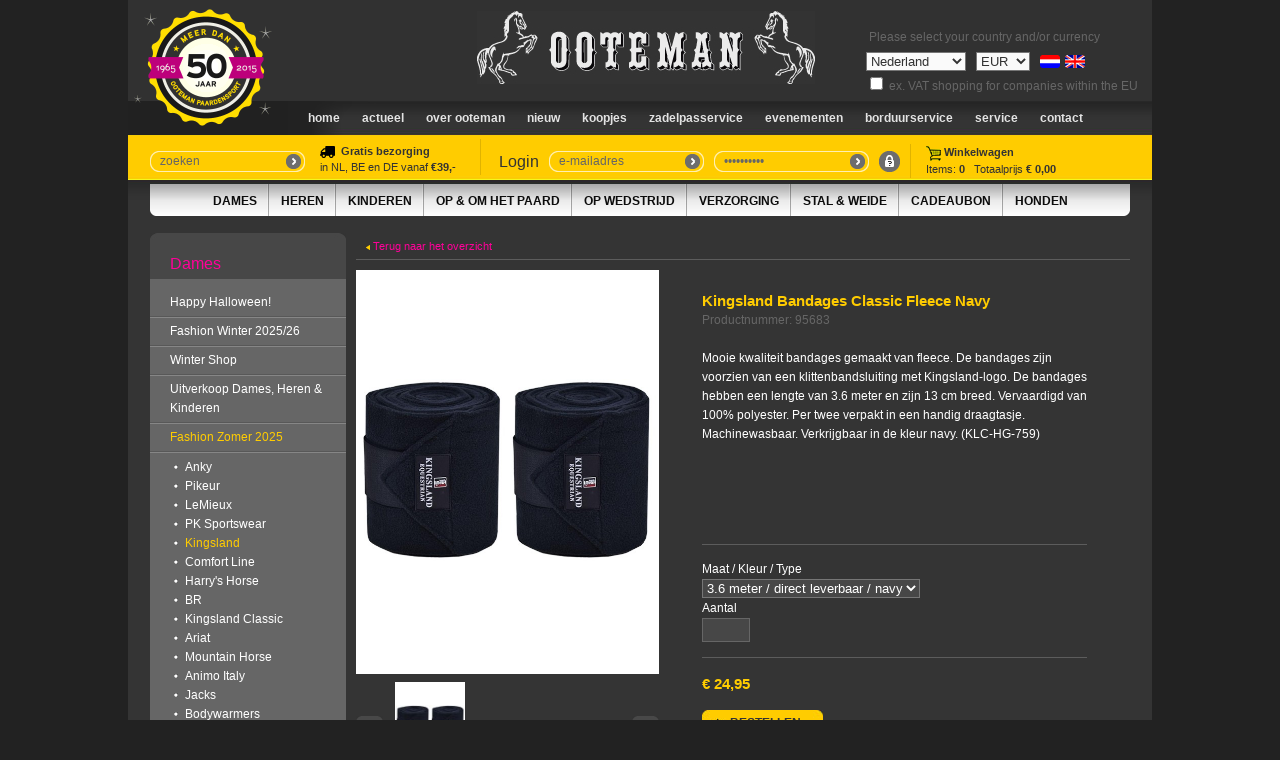

--- FILE ---
content_type: text/html; charset=UTF-8
request_url: https://www.ooteman.nl/op-en-om-het-paard/beenbescherming/bandages/kingsland-bandages-classic-fleece-navy
body_size: 11095
content:
<!DOCTYPE html PUBLIC "-//W3C//DTD XHTML 1.0 Strict//EN" "http://www.w3.org/TR/xhtml1/DTD/xhtml1-strict.dtd">
<html xmlns="http://www.w3.org/1999/xhtml" xml:lang="NL" lang="NL">
<head>
<title>Kingsland Bandages Classic Fleece Navy | Ooteman Paardensport</title>
<meta http-equiv="Content-Language" content="NL" />
<meta name="keywords" content="Ooteman Paardensport Hoogkarspel Ruitersport alles voor paarden ruitersport paardensport paardenwinkel online paardenwebshop grote paardensportzaak noord holland" />
<meta name="Description" content="Alles voor uw paard" />
<base href="https://www.ooteman.nl/" />
<meta http-equiv="Content-Type" content="text/html;charset=UTF-8" />
<meta http-equiv="pragma" content="no-cache" />
<link href="stylesheet.css" rel="stylesheet" type="text/css" />
<link href="js/flexslider.css" rel="stylesheet" type="text/css" />
<!--[if lte IE 7]>
<link href="stylesheet_ie.css" rel="stylesheet" type="text/css" />
<![endif]-->
<link href="css/jquery.lightbox.css" rel="stylesheet" type="text/css" />
<script src="js/jquery.js" type="text/javascript"></script>
<script src="js/money.js" type="text/javascript"></script>
<script type="text/javascript">
fx.rates = {"AED":3.6725,"AFN":66.520109,"ALL":83.494975,"AMD":381.395821,"ANG":1.79,"AOA":917,"ARS":1435.4668,"AUD":1.528118,"AWG":1.8,"AZN":1.7,"BAM":1.686107,"BBD":2,"BDT":122.32111,"BGN":1.69663,"BHD":0.375016,"BIF":2926.237998,"BMD":1,"BND":1.297125,"BOB":6.916963,"BRL":5.37515,"BSD":1,"BTC":9.0563e-6,"BTN":88.403813,"BWP":13.391094,"BYN":3.411924,"BZD":2.013214,"CAD":1.40535,"CDF":2285.630112,"CHF":0.805169,"CLF":0.02402,"CLP":942.28,"CNH":7.1141,"CNY":7.1174,"COP":3851.804,"CRC":502.00561,"CUC":1,"CUP":25.75,"CVE":95.060119,"CZK":21.0971,"DJF":177.576639,"DKK":6.4727,"DOP":64.071731,"DZD":129.964,"EGP":47.24,"ERN":15,"ETB":153.634165,"EUR":0.862552,"FJD":2.2697,"FKP":0.760167,"GBP":0.760167,"GEL":2.715,"GGP":0.760167,"GHS":10.869434,"GIP":0.760167,"GMD":72.50001,"GNF":8655.438328,"GTQ":7.644295,"GYD":209.421347,"HKD":7.77385,"HNL":26.228717,"HRK":6.53112,"HTG":130.931605,"HUF":336.45,"IDR":16637.55,"ILS":3.253235,"IMP":0.760167,"INR":88.768487,"IQD":1306.351203,"IRR":42075,"ISK":124.660536,"JEP":0.760167,"JMD":160.049999,"JOD":0.709,"JPY":153.98497739,"KES":128.841766,"KGS":87.45,"KHR":3998.435004,"KMF":426.00007,"KPW":900,"KRW":1428.77,"KWD":0.305358,"KYD":0.834137,"KZT":528.014014,"LAK":21560.205276,"LBP":89550,"LKR":303.599324,"LRD":182.740635,"LSL":17.29428,"LYD":5.43989,"MAD":9.236346,"MDL":16.977455,"MGA":4478.668417,"MKD":53.118665,"MMK":2099.7,"MNT":3589.8,"MOP":8.01279,"MRU":39.945688,"MUR":45.749997,"MVR":15.3,"MWK":1729.124841,"MXN":18.5622,"MYR":4.1975,"MZN":63.899993,"NAD":17.29428,"NGN":1444.463019,"NIO":36.699859,"NOK":10.1226,"NPR":141.445724,"NZD":1.749782,"OMR":0.3845,"PAB":1,"PEN":3.373594,"PGK":4.204492,"PHP":58.694499,"PKR":282.381694,"PLN":3.687172,"PYG":7081.405685,"QAR":3.634812,"RON":4.4133,"RSD":101.584265,"RUB":80.391403,"RWF":1453.920992,"SAR":3.750485,"SBD":8.237372,"SCR":13.660122,"SDG":601.5,"SEK":9.48912,"SGD":1.2992,"SHP":0.760167,"SLE":23.17,"SLL":20969.5,"SOS":569.938761,"SRD":38.5095,"SSP":130.26,"STD":22281.8,"STN":21.1216,"SVC":8.758486,"SYP":13002,"SZL":17.290401,"THB":32.225527,"TJS":9.184189,"TMT":3.5,"TND":2.944954,"TOP":2.40776,"TRY":42.035102,"TTD":6.779367,"TWD":30.7968,"TZS":2453.136671,"UAH":41.953677,"UGX":3473.432353,"USD":1,"UYU":39.870748,"UZS":11971.513998,"VES":221.468847,"VND":26315,"VUV":121.685,"WST":2.7902,"XAF":565.797223,"XAG":0.02054485,"XAU":0.00024983,"XCD":2.70255,"XCG":1.804053,"XDR":0.703306,"XOF":565.797223,"XPD":0.00069099,"XPF":102.92987,"XPT":0.00064313,"YER":238.500015,"ZAR":17.37161,"ZMW":22.06302,"ZWG":26.63,"ZWL":322};
fx.base = "USD";
$(document).ready(function() {
	$('.changeCurrency').change(function() {
		var value = $(this).val();
		$.post('/op-en-om-het-paard/beenbescherming/bandages/kingsland-bandages-classic-fleece-navy',{ajax: true, 'session': 'currency', value: value},function(){
			window.location.reload();
		});
    });
    
    $('.changeCountry').change(function() {
		var value = $(this).val();
		$.post('/op-en-om-het-paard/beenbescherming/bandages/kingsland-bandages-classic-fleece-navy',{ajax: true,'session': 'country', value: value},function(data){
			location.href = '/'+data;
		});
    });
    
    $('.changeEurVAT').change(function() {
		var value = $(this).prop('checked');
		if(value == true){ value = 1 } else { value = 0; }
		$.post('/op-en-om-het-paard/beenbescherming/bandages/kingsland-bandages-classic-fleece-navy',{ajax: true,'session': 'eurVAT', value: value},function(data){
			window.location.reload();
		});
    });
    
	$('.priceconvert').each(function(){
			if($(this).attr('id') == 'cadeaubonPrijs'){
				initPrices($(this),'EUR','EUR', '1');
			} else {
				initPrices($(this),'EUR','EUR');
			}
	});
	
	$('#Lidstaat').change(function(){
		$('.LidstaatAfkorting').html($(this).val());
	});
	
	$('.pricesymbol').each(function(){
			var symbol = '';
			if('EUR' == 'EUR'){
				symbol = '&euro;';
			} else if('EUR' == 'GBP'){
				symbol = '&pound;';
			} else if('EUR' == 'JPY'){
				symbol = '&yen;';
			} else if('EUR' == 'USD'){
				symbol = '$';
			} else if('EUR' == 'AUD'){
				symbol = '$';
			} else if('EUR' == 'CAD'){
				symbol = '$';
			} else if('EUR' == 'CHF'){
				symbol = '&#8355;';
			} else if('EUR' == 'DKK'){
				symbol = 'kr.';
			} else if('EUR' == 'NOK'){
				symbol = 'kr.';
			} else if('EUR' == 'SEK'){
				symbol = 'kr.';
			} else {
				symbol = 'EUR';
			}
			$(this).html(symbol);
		});
});

function initPrices(obj,cur,previous, incBTW){
	var content = obj.html();
	
	content = content.replace(',','.');
		var newprice = fx.convert(content, {from: previous, to: cur});
	
	if(cur == 'JPY'){
		newprice = newprice.toFixed(0).replace('.',',');
	} else {
		newprice = newprice.toFixed(2).replace('.',',');
	}
	obj.html(newprice);
}

function VeranderProductPrijs(PrijsID){
	$.post('product_prijs.php', { 'PrijsID': PrijsID }, function(data){
		eval(data);
		$('#Prijs .priceconvert').each(function(){
			if($($(this)).attr('id') == 'cadeaubonPrijs'){
				initPrices($($(this)),'EUR','EUR','1');
			} else {
				initPrices($($(this)),'EUR','EUR');
			}
		});
		
		var symbol = '';
		
		if('EUR' == 'EUR'){
			symbol = '&euro;';
		} else if('EUR' == 'GBP'){
			symbol = '&pound;';
		} else if('EUR' == 'JPY'){
			symbol = '&yen;';
		} else if('EUR' == 'USD'){
			symbol = '$';
		} else if('EUR' == 'AUD'){
			symbol = '$';
		} else if('EUR' == 'CAD'){
			symbol = '$;';
		} else if('EUR' == 'CHF'){
			symbol = '&#8355;';
		} else if('EUR' == 'DKK'){
			symbol = 'kr.';
		} else if('EUR' == 'NOK'){
			symbol = 'kr.';
		} else if('EUR' == 'SEK'){
			symbol = 'kr.';
		} else {
			symbol = 'EUR';
		}
		
		$('#Prijs .pricesymbol').html(symbol);
		$('.pricesymbolafter').remove();
	});
}
</script>
<script src="js/init.js" type="text/javascript"></script>
<script type="text/javascript" src="js/jquery.lightbox.js"></script>
<script type="text/javascript" src="js/jquery.scroller.js"></script>
<script src="js/jscrollpane.js" type="text/javascript"></script>
<script src="js/mousewheel.js" type="text/javascript"></script>
<script type="text/javascript">
			
	
  var _gaq = _gaq || [];
  _gaq.push(['_setAccount', 'UA-32390870-1']);
  _gaq.push(['_trackPageview']);

  (function() {
    var ga = document.createElement('script'); ga.type = 'text/javascript'; ga.async = true;
    ga.src = ('https:' == document.location.protocol ? 'https://ssl' : 'http://www') + '.google-analytics.com/ga.js';
    var s = document.getElementsByTagName('script')[0]; s.parentNode.insertBefore(ga, s);
  })();

</script>
<script>
  (function(i,s,o,g,r,a,m){i['GoogleAnalyticsObject']=r;i[r]=i[r]||function(){
  (i[r].q=i[r].q||[]).push(arguments)},i[r].l=1*new Date();a=s.createElement(o),
  m=s.getElementsByTagName(o)[0];a.async=1;a.src=g;m.parentNode.insertBefore(a,m)
  })(window,document,'script','//www.google-analytics.com/analytics.js','ga');

  ga('create', 'UA-31744947-19', 'ooteman.nl');
  ga('send', 'pageview');

</script>
</head>

<body>
<div id="DivAlertBoxAchtergrond" class="AlertBox_DivAchtergrond"></div><div id="DivAlertBoxContent" class="AlertBox_DivContent"></div>
<div id="Container">
        <style>input[disabled],select[disabled]{color:#999 !important;background:#ddd !important}</style>
    	<div id="TaalSelectie" class="Brood GreySix">&nbsp;Please select your country and/or currency<br /><select name="countries" class="changeCountry" ><option value="AF">Afghanistan</option><option value="AL">Albania</option><option value="DZ">Algeria</option><option value="AS">American Samoa</option><option value="AD">Andorra</option><option value="AO">Angola</option><option value="AI">Anguilla	</option><option value="AQ">Antarctica</option><option value="AG">Antigua and Barbuda</option><option value="AN">Antillen</option><option value="AR">Argentina</option><option value="AM">Armenia</option><option value="AW">Aruba</option><option value="AU">Australia</option><option value="AT">Austria</option><option value="AZ">Azerbaijan</option><option value="BS">Bahamas</option><option value="BH">Bahrain</option><option value="BD">Bangladesh</option><option value="BB">Barbados</option><option value="BY">Belarus</option><option value="BE">Belgium</option><option value="BZ">Belize</option><option value="BJ">Benin</option><option value="BM">Bermuda</option><option value="BT">Bhutan</option><option value="BO">Bolivia</option><option value="BA">Bosnia and Herzegovina</option><option value="BW">Botswana</option><option value="BV">Bouvet Island</option><option value="BR">Brazil</option><option value="IO">British Indian Ocean Territory</option><option value="VG">British Virgin Islands</option><option value="BN">Brunei Darussalam</option><option value="BG">Bulgaria</option><option value="BF">Burkina Faso</option><option value="BI">Burundi</option><option value="KH">Cambodia</option><option value="CM">Cameroon</option><option value="CA">Canada</option><option value="CV">Cape Verde</option><option value="KY">Cayman Islands</option><option value="CF">Central African Republic</option><option value="TD">Chad</option><option value="CL">Chile</option><option value="CN">China</option><option value="CX">Christmas Island</option><option value="CC">Cocos Islands</option><option value="CO">Colombia</option><option value="KM">Comoros</option><option value="CK">Cook Islands</option><option value="CR">Costa Rica</option><option value="HR">Croatia</option><option value="CU">Cuba</option><option value="CY">Cyprus</option><option value="CZ">Czech Republic</option><option value="DK">Denmark</option><option value="DJ">Djibouti</option><option value="DM">Dominica</option><option value="DO">Dominican Republic</option><option value="EC">Ecuador</option><option value="EG">Egypt</option><option value="SV">El Salvador</option><option value="GQ">Equatorial Guinea</option><option value="ER">Eritrea</option><option value="EE">Estonia</option><option value="SZ">Eswatini </option><option value="ET">Ethiopia</option><option value="FK">Falkland Islands</option><option value="FO">Faroe Islands</option><option value="FJ">Fiji</option><option value="FI">Finland</option><option value="FR">France</option><option value="GF">French Guiana</option><option value="PF">French Polynesia</option><option value="TF">French Southern Territories</option><option value="GA">Gabon</option><option value="GM">Gambia</option><option value="GE">Georgia</option><option value="DE">Germany</option><option value="GH">Ghana</option><option value="GI">Gibraltar</option><option value="GR">Greece</option><option value="GL">Greenland</option><option value="GD">Grenada</option><option value="GP">Guadeloupe</option><option value="GU">Guam</option><option value="GT">Guatemala</option><option value="GN">Guinea</option><option value="GW">Guinea-Bissau</option><option value="GY">Guyana</option><option value="HT">Haiti</option><option value="HM">Heard Island en McDonald Eilanden</option><option value="HN">Honduras</option><option value="HK">Hong Kong</option><option value="HU">Hungary</option><option value="IS">Iceland</option><option value="IN">India</option><option value="ID">Indonesia</option><option value="IR">Iran</option><option value="IQ">Iraq</option><option value="IE">Ireland</option><option value="IL">Israel</option><option value="IT">Italy</option><option value="CI">Ivory Coast</option><option value="JM">Jamaica</option><option value="JP">Japan</option><option value="YE">Jemen</option><option value="JO">Jordan</option><option value="KZ">Kazakhstan</option><option value="KE">Kenya</option><option value="KI">Kiribati</option><option value="KW">Kuwait</option><option value="KG">Kyrgyzstan</option><option value="LA">Laos</option><option value="LV">Latvia</option><option value="LB">Lebanon</option><option value="LS">Lesotho</option><option value="LR">Liberia</option><option value="LY">Libya</option><option value="LI">Liechtenstein</option><option value="LT">Lithuania</option><option value="LU">Luxembourg</option><option value="MO">Macao</option><option value="MG">Madagascar</option><option value="MW">Malawi</option><option value="MY">Malaysia</option><option value="MV">Maldives</option><option value="ML">Mali</option><option value="MT">Malta</option><option value="MH">Marshall Islands</option><option value="MQ">Martinique</option><option value="MR">Mauritania</option><option value="MU">Mauritius</option><option value="YT">Mayotte</option><option value="MX">Mexico</option><option value="FM">Micronesia</option><option value="MD">Moldova</option><option value="MC">Monaco</option><option value="MN">Mongolia</option><option value="ME">Montenegro</option><option value="MS">Montserrat</option><option value="MA">Morocco</option><option value="MZ">Mozambique</option><option value="MM">Myanmar</option><option value="NA">Namibia</option><option value="NR">Nauru</option><option value="NL" selected="selected">Nederland</option><option value="NP">Nepal</option><option value="NC">New Caledonia</option><option value="NZ">New Zealand</option><option value="NI">Nicaragua</option><option value="NE">Niger</option><option value="NG">Nigeria</option><option value="NU">Niue</option><option value="NF">Norfolk Island</option><option value="KP">North Korea</option><option value="MK">North Macedonia</option><option value="MP">Northern Mariana Islands</option><option value="NO">Norway</option><option value="OM">Oman</option><option value="TL">Oost Timor</option><option value="PK">Pakistan</option><option value="PW">Palau</option><option value="PA">Panama</option><option value="PG">Papua New Guinea</option><option value="PY">Paraguay</option><option value="PE">Peru</option><option value="PH">Philippines</option><option value="PN">Pitcairn</option><option value="PL">Poland</option><option value="PT">Portugal</option><option value="PR">Puerto Rico</option><option value="QA">Qatar</option><option value="CG">Republic of the Congo</option><option value="RE">Reunion</option><option value="RO">Romania</option><option value="RU">Russia</option><option value="RW">Rwanda</option><option value="SH">Saint Helena</option><option value="KN">Saint Kitts and Nevis</option><option value="LC">Saint Lucia</option><option value="PM">Saint Pierre en Miquelon</option><option value="VC">Saint Vincent and the Grenadines</option><option value="WS">Samoa</option><option value="SM">San Marino</option><option value="ST">Sao Tome and Principe</option><option value="SA">Saudi Arabia</option><option value="SN">Senegal</option><option value="RS">Serbia</option><option value="SC">Seychelles</option><option value="SL">Sierra Leone</option><option value="SG">Singapore</option><option value="SK">Slovakia</option><option value="SI">Slovenia</option><option value="SB">Solomon Islands</option><option value="SO">Somalia</option><option value="ZA">South Africa</option><option value="GS">South Georgia and the South Sandwich Islands</option><option value="KR">South Korea</option><option value="ES">Spain</option><option value="LK">Sri Lanka</option><option value="SD">Sudan</option><option value="SR">Suriname</option><option value="SJ">Svalbard and Jan Mayen</option><option value="SE">Sweden</option><option value="CH">Switzerland</option><option value="SY">Syria</option><option value="TW">Taiwan</option><option value="TJ">Tajikistan</option><option value="TZ">Tanzania</option><option value="TH">Thailand</option><option value="VA">The Holy See</option><option value="TG">Togo</option><option value="TK">Tokelau</option><option value="TO">Tonga</option><option value="TT">Trinidad and Tobago</option><option value="TN">Tunisia</option><option value="TR">Turkey</option><option value="TM">Turkmenistan</option><option value="TC">Turks and Caicos Islands</option><option value="TV">Tuvalu</option><option value="UG">Uganda</option><option value="UA">Ukraine</option><option value="AE">United Arab Emirates</option><option value="GB">United Kingdom</option><option value="US">United States of America </option><option value="UM">United States United States Minor Outlying Islands</option><option value="VI">United States Virgin Islands</option><option value="UY">Uruguay</option><option value="UZ">Uzbekistan</option><option value="VU">Vanuatu</option><option value="VE">Venezuela</option><option value="VN">Vietnam</option><option value="WF">Wallis and Futuna</option><option value="EH">Western Sahara</option><option value="ZM">Zambia</option><option value="ZW">Zimbabwe</option></select><select name="currencies" class="changeCurrency" ><option value="AED">AED</option><option value="AFN">AFN</option><option value="ALL">ALL</option><option value="AMD">AMD</option><option value="ANG">ANG</option><option value="AOA">AOA</option><option value="ARS">ARS</option><option value="AUD">AUD</option><option value="AWG">AWG</option><option value="AZN">AZN</option><option value="BAM">BAM</option><option value="BBD">BBD</option><option value="BDT">BDT</option><option value="BGN">BGN</option><option value="BHD">BHD</option><option value="BIF">BIF</option><option value="BMD">BMD</option><option value="BND">BND</option><option value="BOB">BOB</option><option value="BRL">BRL</option><option value="BSD">BSD</option><option value="BTC">BTC</option><option value="BTN">BTN</option><option value="BWP">BWP</option><option value="BYN">BYN</option><option value="BZD">BZD</option><option value="CAD">CAD</option><option value="CDF">CDF</option><option value="CHF">CHF</option><option value="CLF">CLF</option><option value="CLP">CLP</option><option value="CNH">CNH</option><option value="CNY">CNY</option><option value="COP">COP</option><option value="CRC">CRC</option><option value="CUC">CUC</option><option value="CUP">CUP</option><option value="CVE">CVE</option><option value="CZK">CZK</option><option value="DJF">DJF</option><option value="DKK">DKK</option><option value="DOP">DOP</option><option value="DZD">DZD</option><option value="EGP">EGP</option><option value="ERN">ERN</option><option value="ETB">ETB</option><option value="EUR" selected="selected">EUR</option><option value="FJD">FJD</option><option value="FKP">FKP</option><option value="GBP">GBP</option><option value="GEL">GEL</option><option value="GGP">GGP</option><option value="GHS">GHS</option><option value="GIP">GIP</option><option value="GMD">GMD</option><option value="GNF">GNF</option><option value="GTQ">GTQ</option><option value="GYD">GYD</option><option value="HKD">HKD</option><option value="HNL">HNL</option><option value="HRK">HRK</option><option value="HTG">HTG</option><option value="HUF">HUF</option><option value="IDR">IDR</option><option value="ILS">ILS</option><option value="IMP">IMP</option><option value="INR">INR</option><option value="IQD">IQD</option><option value="IRR">IRR</option><option value="ISK">ISK</option><option value="JEP">JEP</option><option value="JMD">JMD</option><option value="JOD">JOD</option><option value="JPY">JPY</option><option value="KES">KES</option><option value="KGS">KGS</option><option value="KHR">KHR</option><option value="KMF">KMF</option><option value="KPW">KPW</option><option value="KRW">KRW</option><option value="KWD">KWD</option><option value="KYD">KYD</option><option value="KZT">KZT</option><option value="LAK">LAK</option><option value="LBP">LBP</option><option value="LKR">LKR</option><option value="LRD">LRD</option><option value="LSL">LSL</option><option value="LYD">LYD</option><option value="MAD">MAD</option><option value="MDL">MDL</option><option value="MGA">MGA</option><option value="MKD">MKD</option><option value="MMK">MMK</option><option value="MNT">MNT</option><option value="MOP">MOP</option><option value="MRU">MRU</option><option value="MUR">MUR</option><option value="MVR">MVR</option><option value="MWK">MWK</option><option value="MXN">MXN</option><option value="MYR">MYR</option><option value="MZN">MZN</option><option value="NAD">NAD</option><option value="NGN">NGN</option><option value="NIO">NIO</option><option value="NOK">NOK</option><option value="NPR">NPR</option><option value="NZD">NZD</option><option value="OMR">OMR</option><option value="PAB">PAB</option><option value="PEN">PEN</option><option value="PGK">PGK</option><option value="PHP">PHP</option><option value="PKR">PKR</option><option value="PLN">PLN</option><option value="PYG">PYG</option><option value="QAR">QAR</option><option value="RON">RON</option><option value="RSD">RSD</option><option value="RUB">RUB</option><option value="RWF">RWF</option><option value="SAR">SAR</option><option value="SBD">SBD</option><option value="SCR">SCR</option><option value="SDG">SDG</option><option value="SEK">SEK</option><option value="SGD">SGD</option><option value="SHP">SHP</option><option value="SLE">SLE</option><option value="SLL">SLL</option><option value="SOS">SOS</option><option value="SRD">SRD</option><option value="SSP">SSP</option><option value="STD">STD</option><option value="STN">STN</option><option value="SVC">SVC</option><option value="SYP">SYP</option><option value="SZL">SZL</option><option value="THB">THB</option><option value="TJS">TJS</option><option value="TMT">TMT</option><option value="TND">TND</option><option value="TOP">TOP</option><option value="TRY">TRY</option><option value="TTD">TTD</option><option value="TWD">TWD</option><option value="TZS">TZS</option><option value="UAH">UAH</option><option value="UGX">UGX</option><option value="USD">USD</option><option value="UYU">UYU</option><option value="UZS">UZS</option><option value="VES">VES</option><option value="VND">VND</option><option value="VUV">VUV</option><option value="WST">WST</option><option value="XAF">XAF</option><option value="XAG">XAG</option><option value="XAU">XAU</option><option value="XCD">XCD</option><option value="XCG">XCG</option><option value="XDR">XDR</option><option value="XOF">XOF</option><option value="XPD">XPD</option><option value="XPF">XPF</option><option value="XPT">XPT</option><option value="YER">YER</option><option value="ZAR">ZAR</option><option value="ZMW">ZMW</option><option value="ZWG">ZWG</option><option value="ZWL">ZWL</option></select><a href="op-en-om-het-paard/beenbescherming/bandages/kingsland-bandages-classic-fleece-navy"><img src="images/flag_nl.png" width="20" height="13" alt="Nederlands" /></a><a href="on-the-horse/boots-and-bandages/bandages/kingsland-bandages-classic-fleece-navy"><img src="images/flag_uk.png" width="20" height="13" alt="Engels" style="margin-top: 8px; margin-left: 5px;" /></a><br><input type="checkbox"  name="eurVAT" id="eurVAT" value="1" class="changeEurVAT"> ex. VAT shopping for companies within the EU</div><div></div>
	<div class="ooteman50">
		<img src="images/50jaar_ootemannl.gif">
	</div>
	<div id="OotemanLogo"><a href="/"><img src="images/ooteman.jpg" alt="Ooteman Paardensport" width="338" height="73" /></a></div>
    <div id="NavbarContainer">
        <ul id="Navbar">
        	<li><a href="/">Home</a></li>
        	<li><a href="nl-2-1395/keep-in-touch!.html">Actueel</a></li>
        	<li><a href="nl/onlineshop-borduurservice-ooteman-paardensport-zadelpasservice-markt-purmerend-markt-schagen-paardensportzaak-paardenspullen">Over Ooteman</a></li>
        	<li><a href="nl/nieuw/nieuw-in-de-collectie-comfort-line-vantaggio-di-scarpa-pikeur-anky-kingsland-mountain-horse-br-lemieux-eskadron-di-scarpa-harrys-horse-br-amigo-rhino-rambo-sprenger-neue-schule-horseware-petrie">nieuw</a></li>
        	<li><a href="nl/aanbiedingen-in-de-aanbieding-ooteman-paardensport-sensationele-uitverkoop-ooteman-korting-afgeprijsd-voordelig-paardrijden">Koopjes</a></li>
        	<li><a href="nl/ooteman-zadelpasservice-zadelmakerij-maatzadel-zadel-op-maat-zadel-passen-dressuurzadel-springzadel-ooteman-paardensport">Zadelpasservice</a></li>
        	<li><a href="nl/ooteman-paardensport-agenda-evenementen-concours-dressuurwedstrijd-springwedstrijd-markt-schagen-markt-purmerend/ooteman-cup-de-vennen">Evenementen</a></li>
        	<li><a href="nl/borduurservice/ooteman-borduurservice-zadeldek-borduren-deken-borduren-dekje-borduren-sponsordeken-borduren">Borduurservice</a></li>
        	<li><a href="nl/online-webshop-paardenartikelen-online-ruitersport-paardenspullen-ooteman-paardensport">Service</a></li>
        	<li><a href="nl/ooteman-paardensport-openingstijden-paardenartikelen-openingstijden-paardensport-openingstijden-ooteman">Contact</a></li>
        </ul>
    </div>
    <div id="Yellowbar">
	  <div id="SearchColumn">
	    	<form id="formZoeken" method="post" action="execute/zoeken.exe.php">
	    	<div class="InputfieldContainer">
	        	<div class="InputfieldLeft"><img src="images/inputfield_left.png" alt="" width="10" height="21" /></div>
              <div class="InputfieldMiddle Brood GreySix"><input type="text" name="Zoekwoorden" id="Zoekwoorden" value="zoeken" class="inputLogin" onkeydown="if((event.which && event.which == 13) || (event.keyCode && event.keyCode == 13)){ ga('send', 'event', 'search', 'Zoeken', $('#Zoekwoorden').val()); Zoeken();return false;} else { return true; }" /></div>
	            <div class="InputfieldRight"><a href="#" onclick="ga('send', 'event', 'search', 'Zoeken', $('#Zoekwoorden').val()); Zoeken(); return false;"><img src="images/inputfield_right.png" alt="" width="20" height="21" /></a></div>
	        </div>
	        </form>
        </div>

		<div id="LoginTxt" class="HeaderDark" style="width: 160px;border-right: 1px solid #E0B300;padding-top: 5px;font-size: 11px;"><img src="images/icon_truck.png" alt="" width="15" height="15" align="absmiddle"><strong>&nbsp;&nbsp;Gratis bezorging</strong>
			<br>
			in NL, BE en DE vanaf <strong>€39,-</strong>
		</div>

        <div id="LoginTxt" class="HeaderDark" style="margin-left: 18px;">Login</div>
    	<div id="LoginColumn"> 
	    		    	<form id="formLogin" method="post" action="execute/inloggen.exe.php">
			<input type="hidden" name="Ref" value="op-en-om-het-paard/beenbescherming/bandages/kingsland-bandages-classic-fleece-navy" />
	    	<div class="InputfieldContainer">
	        	<div class="InputfieldLeft"><img src="images/inputfield_left.png" alt="" width="10" height="21" /></div>
	            <div class="InputfieldMiddle Brood GreySix"><input type="text" name="EmailAdres" id="loginEmail" value="e-mailadres" class="inputLogin" onkeydown="if((event.which && event.which == 13) || (event.keyCode && event.keyCode == 13)){Inloggen();return false;} else { return true; }" /></div>
	            <div class="InputfieldRight"><a href="#" onclick="Inloggen(); return false;"><img src="images/inputfield_right.png" alt="Login" width="20" height="21" /></a></div>
	        </div>
	    	<div class="InputfieldContainer">
	        	<div class="InputfieldLeft"><img src="images/inputfield_left.png" alt="" width="10" height="21" /></div>
              <div class="InputfieldMiddle Brood GreySix"><input type="password" name="loginWachtwoord" id="loginWachtwoord" value="wachtwoord" class="inputLogin" onkeydown="if((event.which && event.which == 13) || (event.keyCode && event.keyCode == 13)){Inloggen();return false;} else { return true; }" /></div>
	            <div class="InputfieldRight"><a href="#" onclick="Inloggen(); return false;"><img src="images/inputfield_right.png" alt="Login" width="20" height="21" /></a></div>
	        </div>
	        <a href="#" onclick="ToonMelding('alert.php?Show=Wachtwoord');return false;"><img src="images/icon_wwvergeten.jpg" width="21" height="21" alt="Wachtwoord vergeten?" title="Wachtwoord vergeten?" /></a>
	        </form>
	        		</div>
        <div id="BasketColumn" class="Brood Eleven GreyThree NoLine"><a href="winkelwagen"><img src="images/icon_winkelwagen.jpg" alt="" width="15" height="15" align="absmiddle" /> <strong>Winkelwagen</strong><br />Items: <strong>0</strong>&nbsp;&nbsp;&nbsp;Totaalprijs <strong>&euro; 0,00</strong></a></div></div>
  	<div class="SubNavSide"><img src="images/subnav_left.jpg" alt="" width="20" height="32" /></div>
    <div id="SubNavContainer">
    	<ul id="SubNav"><li><a href="dames">Dames</a></li><li><a href="heren">Heren</a></li><li><a href="kinderen">Kinderen</a></li><li><a href="op-en-om-het-paard">Op & om het paard</a></li><li><a href="op-wedstrijd">Op Wedstrijd</a></li><li><a href="verzorging">Verzorging</a></li><li><a href="stal-weide">Stal & Weide</a></li><li><a href="cadeau-en-boeken">Cadeaubon</a></li><li class="Last"><a href="honden">Honden</a></li>        </ul>
	</div>
	<div class="SubNavSide"><img src="images/subnav_right.jpg" alt="" width="20" height="32" /></div>
<div class="ContentContainer"><div class="MenuLeft">
				<ul id="SubMenu">
					<li class="SMHead HeaderLight Pink">Dames</li><li class=" SMFirst"><a href="dames/happy-halloween-bij-ooteman">Happy Halloween!</a></li><li class=""><a href="dames/fashion-winter-2025-2026/pikeur-anky-lemieux-eskadron-mountain-horse-animo-italy-pk-br-harrys-horse-kingsland-rijbroeken-jassen-shirts-vesten-bodywarmers-paardrijden-ooteman">Fashion Winter 2025/26</a></li><li class=""><a href="dames/winter-shop">Winter Shop</a></li><li class=""><a href="dames/uitverkoop-ruiter">Uitverkoop Dames, Heren & Kinderen</a></li><li class="Yellow SMActive"><a href="dames/fashion-zomer-2025/pikeur-anky-lemieux-eskadron-mountain-horse-animo-italy-pk-br-harrys-horse-kingsland-rijbroeken-jassen-shirts-vesten-bodywarmers-paardrijden-ooteman">Fashion Zomer 2025</a></li><li class="SubMenuSub"><ul><li><a href="dames/fashion-zomer-2025/anky">Anky</a></li><li><a href="dames/fashion-zomer-2025/pikeur">Pikeur</a></li><li><a href="dames/fashion-zomer-2025/lemieux-peony-aqua-dusk-blossom-mimosa-lagoon-stone-rosewood">LeMieux</a></li><li><a href="dames/fashion-zomer-2025/pk-sportswear">PK Sportswear</a></li><li class="Yellow"><a href="dames/fashion-zomer-2025/kingsland">Kingsland</a></li><li><a href="dames/fashion-zomer-2025/comfort-line">Comfort Line</a></li><li><a href="dames/fashion-zomer-2025/harrys-horse">Harry's Horse</a></li><li><a href="dames/fashion-zomer-2025/br">BR</a></li><li><a href="dames/fashion-zomer-2025/kingsland-classic-collection">Kingsland Classic</a></li><li><a href="dames/fashion-zomer-2026/ariat">Ariat</a></li><li><a href="dames/fashion-zomer-2025/mountain-horse">Mountain Horse</a></li><li><a href="dames/fashion-zomer-2025/animo-italy">Animo Italy</a></li><li><a href="dames/fashion-zomer/jacks">Jacks</a></li><li><a href="dames/fashion-zomer/bodywarmers">Bodywarmers</a></li><li><a href="dames/fashion-zomer/vesten">Vesten & Sweats</a></li><li><a href="dames/fashion-zomer/shirts-tops">Shirts & Tops</a></li><li><a href="dames/fashion-zomer/accessoires">Accessoires</a></li><li><a href="dames/fashion-zomer/outlet">Outlet</a></li><li><a href="dames/fashion-zomer-2025/xxs">Maat XXS</a></li><li><a href="dames/fashion-zomer-2025/xs">Maat XS</a></li><li><a href="dames/fashion-zomer-2025/s">Maat S</a></li><li><a href="dames/fashion-zomer-2025/m">Maat M</a></li><li><a href="dames/fashion-zomer-2025/l">Maat L</a></li><li><a href="dames/fashion-zomer-2025/xl">Maat XL</a></li><li><a href="dames/fashion-zomer-2025/xxl">Maat XXL</a></li><li><a href="dames/fashion-zomer-2025/xxxl">Maat XXXL</a></li></ul></li><li class=""><a href="dames/rijbroeken">Rijbroeken</a></li><li class=""><a href="dames/comfort-line-ridingwear">Comfort Line Ridingwear</a></li><li class=""><a href="dames/di-scarpa-footwear">Di Scarpa Footwear</a></li><li class=""><a href="dames/wedstrijd">Wedstrijd</a></li><li class=""><a href="dames/kniekousen">Kniekousen</a></li><li class=""><a href="dames/rijlaarzen">Rijlaarzen</a></li><li class=""><a href="dames/rijschoenen-en-mini-chaps">Rijschoenen & Mini-Chaps</a></li><li class=""><a href="dames/rijhandschoenen">Rijhandschoenen</a></li><li class=""><a href="dames/veiligheid">Rijhelmen & Veiligheid</a></li><li class=""><a href="dames/zwepen-en-sporen">Zwepen & Sporen</a></li><li class=""><a href="dames/ceintuurs-en-accessoires">Ceintuurs & Accessoires</a></li><li class=""><a href="dames/ondergoed">Ondergoed</a></li><li class=""><a href="dames/rijhelmen-kep-italia">Rijhelmen Kep Italia</a></li><li class="SMBottom">&nbsp;</li>
				</ul>			
			</div><div class="ContentRight">
				<div class="ProductHeader Brood Eleven NoLine Pink"><a href="dames/fashion-zomer-2025/kingsland"><img src="images/pijl_links.png" width="4" height="5" alt="Ooteman" /> Terug naar het overzicht</a></div>
				<div class="FotosContainer">
					<div id="FotoGroot"><a href="media/p_full_95683_KingslandBandagesClassicFleeceNavyVJ2019Ooteman.jpg" rel="lightbox[]"><img src="https://www.ooteman.nl/media/p_full_95683_KingslandBandagesClassicFleeceNavyVJ2019Ooteman.jpg" width="304" alt="Ooteman Paardensport" title="Ooteman Paardensport" onload="AfbeeldingenCentrerenPS(this, 405);"></a></div>
					<div id="ThumbsContainer">
						<div id="ThumbsLeft" onclick="FotoNav('Vorige');"></div>
						<div id="ScrollContainer">
							<div class="ScrollItems"><div class="ScrollItem"><a href="media/p_full_95683_KingslandBandagesClassicFleeceNavyVJ2019Ooteman.jpg" onclick="LaadFoto('Banner', '0');return false;"><img src="https://www.ooteman.nl/media/p_111_95683_KingslandBandagesClassicFleeceNavyVJ2019Ooteman.jpg" width="71" alt="Ooteman Paardensport" title="Ooteman Paardensport" onload="AfbeeldingenCentrerenPS(this, 94);"></a><input type="hidden" id="FotoPos0" value="Banner" /></div><input type="hidden" id="FotosMax" value="0" /></div>
						</div>
						<div id="ThumbsRight" onclick="FotoNav('Volgende');"></div>
					</div>
				</div>
				<div id="ProductText" class="Brood"><h1 class="BannerHeader">Kingsland Bandages Classic Fleece Navy</h1><span class="Brood GreySix">Productnummer: 95683</span><br />
				<br />
				<div id="ProductOmschrijving" class="Brood"><p class="Brood">Mooie kwaliteit bandages gemaakt van fleece. De bandages zijn voorzien van een klittenbandsluiting met Kingsland-logo. De bandages hebben een lengte van 3.6 meter en zijn 13 cm breed. Vervaardigd van 100% polyester. Per twee verpakt in een handig draagtasje. Machinewasbaar. Verkrijgbaar in de kleur navy. (KLC-HG-759)</p></div>
				<div id="ProductBestellen"><form id="formToevoegen" method="post" action="execute/toevoegen.exe.php">
						<input type="hidden" name="ProductID" value="95683" />Maat / Kleur / Type<br />
						<select id="ProductPrijsID" name="ProductPrijsID" onchange="VeranderProductPrijs(this.value);"><option value="85029">3.6 meter / direct leverbaar / navy</option></select><br />Aantal<br /><input type="text" id="ProductAantal" name="ProductAantal" class="inputAantal" /></form></div>
		<div id="Prijs"><span class="BannerHeader Yellow Bold"><span class="pricesymbol">&euro;</span> <span class="priceconvert">24,95</span></span>&nbsp;&nbsp;&nbsp;<span class="Brood Ten GreySix"></span></div><div class="Button Brood GreyThree Bold" id="BtnBestellen"><a href="#" onclick="Toevoegen('95683'); return false;">BESTELLEN</a></div></div><div class="ProductRelaties">
					<div class="PRHeader BannerHeader">Bijpassende accessoires en benodigdheden</div>
				</div><div class="ItemContainer ProductOverzichtRij ItemBottom">
					<div class="ItemImage"><a href="op-en-om-het-paard/beenbescherming/bandages/kingsland-bandages-classic-elastic-white"><img src="media/p_195_95682_KingslandBandagesClassicElasticWhiteVJ2019Ooteman2.jpg" alt="Kingsland Bandages Classic Elastic White" class="ItmImg" onload="AfbeeldingenCentrerenPS(this, 195)" /></a></div>
					<div class="ItemTxt Brood"><strong class="Yellow NoLine"><a href="op-en-om-het-paard/beenbescherming/bandages/kingsland-bandages-classic-elastic-white">Kingsland Bandages Classic Elastic White</a></strong><br />Mooie kwaliteit bandages van fleece met elastisch uiteinde en Kingsland-logo op de klittenbandsluiting. Verkrijgbaar in de kleur white.<br /><br /><strong  class="Yellow Fourteen"><span class="pricesymbol">&euro;</span> <span class="priceconvert">24,95</span></strong></div>
				</div><div class="ProductLaatstBekeken">
			<div class="ProductLaatstBekekenKop">
				<div class="PRHeader BannerHeader PHLB">Laatst bekeken producten</div>
			</div>
			<div class="LBP"><div class="ItemContainer ProductOverzichtRij SmallItem ItemBottom">
					<div class="ItemImageSmall"><a href="op-en-om-het-paard/beenbescherming/bandages/kingsland-bandages-classic-fleece-navy"><img src="media/p_111_95683_KingslandBandagesClassicFleeceNavyVJ2019Ooteman.jpg" alt="Kingsland Bandages Classic Fleece Navy" class="ItmImg" onload="AfbeeldingenCentrerenPS(this, 111)" /></a></div>
					<div class="ItemTxtSmall Ten Brood"><strong class="Yellow NoLine"><a href="op-en-om-het-paard/beenbescherming/bandages/kingsland-bandages-classic-fleece-navy">Kingsland Bandages Classic Fleece Navy</a></strong></div>
				</div></div></div></div></div>	<div id="BottomBar" class="Brood NoLine"><table style="width: 930px;" border="0" cellspacing="0" cellpadding="0" align="center">
<tbody>
<tr>
<td class="Brood GreyCCC" width="155" align="left"><strong class="Brood GreyCCC Bold">Bestellen &amp; Betalen</strong></td>
<td class="Brood GreyCCC" width="155" align="left"><strong class="Brood GreyCCC Bold">Contact</strong></td>
<td class="Brood GreyCCC" width="155" align="left"><strong class="Brood GreyCCC Bold">Over Ooteman</strong></td>
<td class="Brood GreyCCC" width="155" align="left"><strong class="Brood GreyCCC Bold">En verder</strong></td>
<td class="Brood GreyCCC" width="155" align="left"><strong class="Brood GreyCCC Bold">ooteman.nl</strong></td>
<td class="Brood GreyCCC" width="155" align="left"><strong class="Brood GreyCCC Bold">ooteman.nl</strong></td>
</tr>
<tr>
<td class="Brood GreyCCC" align="left"><a href="nl-8-104/bestellen.html">Bestellen</a></td>
<td class="Brood GreyCCC" align="left"><a href="nl-9-96/contact.html">Contact</a></td>
<td class="Brood GreyCCC" align="left"><a href="https://www.ooteman.nl/">Home</a></td>
<td class="Brood GreyCCC" align="left"><a href="https://www.ooteman.nl/nl/aanbiedingen-in-de-aanbieding-ooteman-paardensport-sensationele-uitverkoop-ooteman-korting-afgeprijsd-voordelig-paardrijden">Aanbiedingen</a></td>
<td class="Brood GreyCCC" align="left"><a href="https://www.ooteman.nl/dames/rijbroeken">Rijbroeken</a></td>
<td class="Brood GreyCCC" align="left"><a href="op-en-om-het-paard/hoofdstellen/trenshoofdstellen">Hoofdstellen</a></td>
</tr>
<tr>
<td class="Brood GreyCCC" align="left"><a href="nl-8-105/betalen.html">Betalen</a></td>
<td class="Brood GreyCCC" align="left"><a href="nl-9-119/openingstijden-paardensportzaak.html">Openingstijden</a></td>
<td class="Brood GreyCCC" align="left"><a href="https://www.ooteman.nl/nl-2-707/nieuwsbrief.html">Actueel&nbsp;</a></td>
<td class="Brood GreyCCC" align="left"><a href="nl-5-95/zadelpasservice.html">Zadelpasservice</a></td>
<td class="Brood GreyCCC" align="left"><a href="https://www.ooteman.nl/dames/rijlaarzen">Rijlaarzen</a></td>
<td class="Brood GreyCCC" align="left"><a href="op-en-om-het-paard/zadels/dressuurzadels">Dressuurzadels</a>&nbsp;</td>
</tr>
<tr>
<td class="Brood GreyCCC" align="left"><a href="https://www.ooteman.nl/nl-8-111/bezorgtijd.html">Bezorgtijd</a></td>
<td class="Brood GreyCCC" align="left"><a href="nl-9-120/adres-&amp;-routebeschrijving.html">Adres</a>&nbsp;</td>
<td class="Brood GreyCCC" align="left"><a href="nl-3-128/over-ooteman.html">Over Ooteman</a>&nbsp;</td>
<td class="Brood GreyCCC" align="left"><a href="https://www.ooteman.nl/nl/ooteman-paardensport-agenda-evenementen-concours-dressuurwedstrijd-springwedstrijd-markt-schagen-markt-purmerend">Evenementen</a>&nbsp;</td>
<td class="Brood GreyCCC" align="left"><a href="op-wedstrijd/ruiter/wedstrijdjassen-dames">Wedstrijdjassen</a>&nbsp;</td>
<td class="Brood GreyCCC" align="left"><a href="https://www.ooteman.nl/op-en-om-het-paard/zadeldekken">Zadeldekken&nbsp;</a></td>
</tr>
<tr>
<td class="Brood GreyCCC" align="left"><a href="nl-8-106/verzending.html">Verzending</a></td>
<td class="Brood GreyCCC" align="left"><a href="nl-9-120/adres-&amp;-routebeschrijving.html">Routebeschrijving</a></td>
<td class="Brood GreyCCC" align="left"><a href="https://www.ooteman.nl/nl/nieuw/nieuw-in-de-collectie-comfort-line-vantaggio-di-scarpa-pikeur-anky-eurostar-kingsland-mountain-horse-br-kentucky-cavalleria-toscana-subscribe-gersemi">Nieuw</a></td>
<td class="Brood GreyCCC" align="left"><a href="https://www.ooteman.nl/nl/borduurservice/ooteman-borduurservice-zadeldek-borduren-deken-borduren-dekje-borduren-sponsordeken-borduren">Borduurservice</a></td>
<td class="Brood GreyCCC" align="left"><a href="dames/veiligheid/rijhelmen">Rijhelmen</a></td>
<td class="Brood GreyCCC" align="left"><a href="https://www.ooteman.nl/op-en-om-het-paard/dekens">Dekens&nbsp;</a></td>
</tr>
<tr>
<td class="Brood GreyCCC" align="left"><a href="https://www.ooteman.nl/nl/ooteman-paardensport-online-service-paardenartikelen-retourneren-bestelling-alles-voor-paarden">Retourneren b</a>estelling<a href="nl-8-107/retourneren.html"></a></td>
<td class="Brood GreyCCC" align="left">&nbsp;</td>
<td class="Brood GreyCCC" align="left">&nbsp;</td>
<td class="Brood GreyCCC" align="left">&nbsp;</td>
<td class="Brood GreyCCC" align="left">&nbsp;</td>
<td class="Brood GreyCCC" align="left">&nbsp;</td>
</tr>
</tbody>
</table>
<p class="Brood GreyCCC"><img src="https://www.ooteman.nl/media/1011_Ideal.jpg" alt="" width="46" height="40" />&nbsp; <img src="https://www.ooteman.nl/media/1015_MisterCash.jpg" alt="" width="50" height="30" />&nbsp;&nbsp;<img src="https://www.ooteman.nl/media/1017_Visa.jpg" alt="" width="56" height="30" />&nbsp; <img src="https://www.ooteman.nl/media/1013_Maestro.jpg" alt="" width="48" height="30" />&nbsp; <img src="https://www.ooteman.nl/media/1014_Mastercard.jpg" alt="" width="48" height="30" />&nbsp; <img src="https://www.ooteman.nl/media/1012_AmericanExpress.jpg" alt="" width="31" height="30" />&nbsp;<img src="https://www.ooteman.nl/media/1943_JCB30NJ2013Ooteman.jpg" alt="" width="39" height="31" />&nbsp;<img src="https://www.ooteman.nl/media/4801_Bancontact-Mister_Cash.jpg" alt="" width="46" height="30" />&nbsp;<img src="https://www.ooteman.nl/media/4802_giropay.gif" alt="" width="63" height="30" />&nbsp;<img src="https://www.ooteman.nl/media/4803_Sofort_banking.png" alt="" width="80" height="30" />&nbsp;<img src="https://www.ooteman.nl/media/4804_Sofort_überweisung.png" alt="" width="80" height="30" />&nbsp;<br /><span>KvK-nummer 36000258</span></p><span class="Brood GreyCCC">Alle prijzen zijn inclusief BTW en exclusief eventuele verzendkosten.</span><br /><br /><hr size="1" color="#606060"><br />Paardensportzaak • Streekweg 160 • 1616 AM • Hoogkarspel • T: 0228 561980 • E: <a href="mailto:shoppers@ooteman.nl">shoppers@ooteman.nl</a>  &bull;  <a href="nl-9-119/openingstijden-paardensportzaak.html">Openingstijden & Routebeschrijving</a>  &bull;  <a href="nl/ooteman-paardensport-openingstijden-paardenartikelen-openingstijden-paardensport-openingstijden-ooteman">Contact</a>  &bull;  <a href="nl-8-110/algemene-voorwaarden.html">Disclaimer</a></div>
</div>

<div id="DivHidden">
		<a title="Impression design + internet Enkhuizen, grafisch ontwerp, websites, website, webdesign, intranet, content management systemen (CMS)" href="http://www.impression.nl" target="blank">Impression design + internet Enkhuizen, grafisch ontwerp, websites, website, webdesign, intranet, content management systemen (CMS)</a>
</div>
<input type="hidden" id="PID" value="10" />
<input type="hidden" id="SubGroepID" value="370" />
<input type="hidden" id="Aanbieding" value="2" />
<input type="hidden" id="Nieuw" value="2" />
<input type="hidden" id="ProductID" value="95683" />
<script language="javascript" type="text/javascript">
$('a[rel*=lightbox]').lightBox();
</script>

</body>
</html>


--- FILE ---
content_type: text/css
request_url: https://www.ooteman.nl/stylesheet.css
body_size: 4500
content:
/* Stijl Elementen */

.HeaderDark {
	color: #333;
	font: 16px/140% Arial, Helvetica, Verdana;
}
.HeaderLight {
	color: #FFF;
	font: 16px/140% Arial, Helvetica, Verdana;
}
.BannerHeader {
	color: #FFCC00;
	font: 15px/140% Arial, Helvetica, Verdana;
}
.Brood {
	color: #FFF;
	font: 12px/160% Arial, Helvetica, Verdana;
}

.Brood A { color: #FFF; text-decoration: underline; }
.Brood A:Hover { color: #CCC; text-decoration: none; }
.Big {
	font-size: 21px;
}
.NoLine, .NoLine a, .NoLine a:hover { text-decoration: none !important; }
.Bold, .Bold a, .Bold a:hover { font-weight: bold !important; }
.Ten { font-size: 10px; }
.Eleven { font-size: 11px; }
.Fourteen { font-size: 14px; }
.Yellow, .Yellow a, .Yellow a:hover { color: #FFCC00 !important; }
.Red, .Red a, .Red a:hover { color: #FF0000; }
.Pink, .Pink a, .Pink a:hover { color: #FF0099 !important; }
.GreySix, .GreySix a, .GreySix a:hover { color: #666; }
.GreyCCC, .GreyCCC a, .GreyCCC a:hover { color: #CCC; }
.GreyThree, .GreyThree a, .GreyThree a:hover { color: #333; }
.White, .White a, .White a:hover { color: #fff; }

/* Body */

body {
	margin: 0px;
	padding: 0px;
	background: url(images/bg.jpg) no-repeat scroll center top #222222;
	-webkit-background-size: 1024px 5000px;
}
.p {
	margin :0px;
	padding: 0px;
	font-size: inherit;
	font-family: inherit;
	font-weight: inherit;
	text-align: inherit;
	color: inherit;
	line-height: inherit;
	vertical-align: top;
}
p { padding-top: 0px; margin-top: 0px; }
img { border: 0px; line-height: 0; }
div { margin: 0px; padding: 0px; }
.clearfloat { clear: both; height: 0px; }

Div#Container {
	width: 980px;
	margin-left: auto;
	margin-right: auto;
	
}
div#TaalSelectie {
    position: absolute;
    width: 285px;
    height: 29px;
    z-index: 1;
    margin-left: 716px;
    margin-top: 28px;
}

div#TaalSelectie .changeCountry {
	max-width: 100px;
	margin-right: 10px;
}

div#TaalSelectie select {
	vertical-align: top;
	margin-top: 5px;
}

Div#OotemanLogo {
	/*width: 980px;
	height: 90px;
	float: left;
	text-align: center;
	padding-top: 11px;*/
	width: 833px;
	height: 101px;
	float: right;
	text-align: center;
	padding-top: 11px;
	padding-right: 136px;
	box-sizing: border-box;
	-moz-box-sizing: border-box;
	-webkit-box-sizing: border-box;
}
Div#NavbarContainer {
	height: 34px;
	float: right;
	/*width: 980px; loat: left;	*/
	width: 833px;
	padding-left: 0;
}
ul#Navbar {
	height: 34px;
	list-style-type: none;
	padding: 0!important;
	margin: 0;
	float: left;
	
}
ul#Navbar li {
	float: left;
	list-style-type: none;
}
ul#Navbar li a, ul#Navbar li a:active, ul#Navbar li a:visited {
	display:block;
	font: bold 12px Arial, Helvetica, sans-serif;
	color: #E3E3E3;
	text-decoration: none;
	height: 24px;
	padding-right: 11px;
	padding-left: 11px;
	text-align: center;
	padding-top: 10px;
	text-transform: lowercase;
}

ul#Navbar li a:hover { color: #999; }

Div#Yellowbar {
	width: 980px;
	height: 45px;
	float: left;
}
.InputfieldContainer {
	width: 155px;
	height: 21px;
	float: left;
	margin-right: 10px;
}
.InputfieldLeft {
	width: 10px;
	height: 21px;
	float: left;
}
.InputfieldMiddle {
	width: 125px;
	height: 20px;
	float: left;
	background: url(images/inputfield_bg.png) repeat-x;
	padding-top: 1px;
}
.InputfieldRight {
	width: 20px;
	height: 21px;
	float: left;
}
Div#SearchColumn {
	width: 170px;
	float: left;
	padding-top: 12px;
}
Div#LoginTxt {
	width: 50px;
	float: left;
	padding-top: 12px;
}
Div#LoginColumn {
	width: 530px;
	float: left;
	padding-top: 12px;
}
div#LoginColumn span {
	margin-right: 15px;
}
div#LoginColumn img {
	vertical-align: -3px;
}
Div#BasketColumn {
	float: left;
	border-left: 1px solid #E0B300;
	padding-left: 15px;
	height: 34px;
	margin-top: 5px;
	width: 225px;
	position: absolute;
	margin-left: 760px;
}
.SubNavSide {
	width: 20px;
	height: 32px;
	float: left;
}
Div#SubNavContainer {
	width: 940px;
	height: 32px;
	float: left;
	margin-bottom: 17px;
	background-image: url(images/subnav_bg.jpg);
	background-color: #FFF;
	text-align: center;
}
ul#SubNav {
	height: 32px;
	list-style-type: none;
	padding: 0;
	margin: 0;
	display: inline-block;
}
ul#SubNav li {
	float: left;
	list-style-type: none;
}
ul#SubNav li a {
	display:block;
	font: bold 12px Arial, Helvetica, sans-serif;
	color: #0C0C0C;
	text-decoration: none;
	height: 22px;
	padding-right: 12px;
	padding-left: 12px;
	text-align: center;
	padding-top: 10px;
	text-transform: uppercase;
	background: url(images/subnav_line.jpg) no-repeat right;
}
ul#SubNav li.Last a {
	background: none;
}
ul#SubNav li a:hover { color: #999; }

Div#LeftColumn {
	width: 774px;
	float: left;
	margin-right: 10px;
}
Div#RightColumn {
	width: 196px;
	float: left;
}
div#MainBannerContainer {
	float: left;
	position: relative;
	width: 774px;
	height: 230px;
	overflow: hidden;
	margin-bottom: 10px;
}
div.MainBannerItem {
	position: absolute;
	width: 774px;
	height: 230px;
}
Div#BannerImage {
	width: 628px;
	height: 230px;
	overflow: hidden;
	float: left;
}
Div#BannerTxt {
	width: 111px;
	height: 200px;
	float: left;
	background-color: #000;
	padding: 20px 15px 10px 20px;
}
.BannerRight {
	width: 196px;
	float: left;
	margin-bottom: 10px;
	line-height: 0;
}
.BannerRight img {
	z-index: 0;
}
.ItemContainer {
	width: 146px;
	float: left;
	margin-right: 11px;
	margin-bottom: 10px;
}
.SmallItem {
	width: 83px !important;
	margin-right: 9px !important;
}
.ItemImage, .ItemImageSmall {
	width: 146px;
	height: 195px;
	overflow: hidden;
	float: left;
	background: #ffffff;
	text-align: center;
}
.ItemImageSmall {
	width: 83px;
	height: 111px;
}
.ItemImageSmall div {
	display: table-cell;
	vertical-align: middle;
	width: 83px;
	height: 111px;
}
.ItemImage a, .ItemImageSmall a {
	display: table-cell;
	height: 195px;
	width: 146px;
	vertical-align: middle;
}
.ItemImageSmall a {
	width: 83px;
	height: 111px;	
}
.ItemTxt, .ItemTxtSmall {
	width: 136px;
	float: left;
	padding-right: 10px;
	background: url(images/stippellijn.gif) repeat-y right;
	margin-top: 10px;
	margin-bottom: 10px;
}
.ItemTxtSmall {
	float: left;
	width: 83px !important; 
	padding-right: 0 !important;
}
.ItemLast { margin-right: 0px !important; }

.ServiceColumn {
	width: 158px;
	float: left;
	margin-right: 12px;
}
.PurpleContentBar {
	width: 133px;
	height: 49px;
	float: left;
	border-top: 1px solid #F0C2E1;
	background: #CC3399 url(images/gradient_01.jpg) repeat-x 0 39px;
	padding-top: 10px;
	padding-left: 15px;
	padding-right: 10px;
	margin-top: 5px;
}
.BannerLeft {
	width: 158px;
	float: left;
	margin-bottom: 16px;
	line-height: 0;
}
.YellowContentBar {
	width: 785px;
	height: 49px;
	float: left;
	border-top: 1px solid #FFF0B3;
	background: #FFCC00 url(images/gradient_01.jpg) repeat-x 0 40px;
	padding-top: 10px;
	padding-right: 10px;
	padding-left: 15px;
	margin-top: 5px;
}
.YellowContentColumn {
	width: 810px;
	float: left;
}
.ItemBottom { margin-right: 20px; }

Div#BottomBar {
	width: 980px;
	float: left;
	background: #333 url(images/gradient_bottom.jpg) repeat-x;
	padding-top: 40px;
	text-align: center;
	padding-bottom: 15px;
	z-index: 0;
}

div.ContentContainer {
	float: left;
	width: 980px;
}
div.MenuLeft {
	float: left;
	width: 196px;
}
div.ContentRight {
	float: left;
	margin-left: 10px;
	width: 774px;
}
div.SubGroepHeader, div.ProductHeader {
	float: left;
	width: 774px;
	padding-top: 25px;
	padding-bottom: 8px;
	border-bottom: 1px solid #5C5C5C;
}
div.ProductHeader {
	padding-top: 5px;
	padding-bottom: 4px;
	padding-left: 10px;
	width: 764px;
}
div.SorteerIndex {
	float: right;
	width: 238px;
	padding-right: 12px;
	text-align: right;
}
div.SubGroepHead {
	float: left;
	width: 524px;
}
div#ProductOverzichtContainer {
	float: left;
	width: 774px;
	padding-top: 10px;
}
div.ProductOverzichtRij {
	float: left;
	width: 146px;
	margin-right: 11px;
}

div#lastPostsLoader {
	float: left;
	width: 568px;
	dispay: none;
	text-align: center;
	display: none;
}

ul#SubMenu {
	float: left;
	width: 196px;
	margin: 0;
	padding: 0;
	list-style-type: none;
}
ul#SubMenu li {
	float: left;
	width: 196px;
	border-top: 1px solid #585858;
	background: #666;
}
ul#SubMenu li.SMHead {
	border-top: none;
	padding: 20px 20px 4px;
	background: #474747 url(images/linkermenu_top.jpg) no-repeat left top;
	width: 156px;
	
}
ul#SubMenu li.SMActive {
	border-bottom: 1px solid #585858;
}
ul#SubMenu li.SubMenuSub {
	float: left;
	padding-top: 5px;
	padding-bottom: 5px;
	background: #666;
	border-top: 1px solid #868686;
}
ul#SubMenu li a {
	float: left;
	display: block;
	width: 156px;
	padding: 4px 20px;
	color: #FFF;
	font: 12px/160% Arial, Helvetica, Verdana;
	text-decoration: none;
	border-top: 1px solid #868686;
	background: #666;
}
ul#SubMenu li a:hover {
	color: #FFCC00;
}
ul#SubMenu li.SMFirst a {
	padding-top: 14px;
}
ul#SubMenu li.SMFirst, ul#SubMenu li.SMFirst a, ul#SubMenu li.SMBottom {
	border-top: none;
}
ul#SubMenu li a.LMActive {
	color: #FFCC00;
}
ul#SubMenu li.SMBottom {
	background: url(images/linkermenu_bottom.jpg) no-repeat;
}
ul#SubMenu li.SMFIntro {
	width: 156px;
	padding: 14px 20px 4px;
}
ul#SubMenu li ul {
	float: left;
	width: 196px;
	margin: 0;
	padding: 0;
	list-style-type: none;
}
ul#SubMenu li ul li {
	float: left;
	width: 196px;
	border-top: none;
}
ul#SubMenu li ul li a {
	float: left;
	display: block;
	width: 141px;
	padding: 0 20px 0 35px;
	color: #FFF;
	font: 12px/160% Arial, Helvetica, Verdana;
	text-decoration: none;
	border-top: none;
	background: url(images/bullet.gif) no-repeat 24px 7px;
}

div.FotosContainer {
	float: left;
	margin-top: 10px;
	width: 303px;
}
div#FotoGroot {
	float: left;
	width: 303px;
	height: 404px;
	overflow: hidden;
	background: #ffffff;
	text-align: center;
}
div#FotoGroot a {
	width: 303px;
	height: 404px;
	display: table-cell;
	vertical-align: middle;

}
div#ThumbsContainer {
	float: left;
	margin-top: 8px;
	width: 303px;
	height: 94px;
}
div#ThumbsLeft, div#ThumbsRight {
	float: left;
	width: 31px;
	height: 94px;
	background: url(images/thumb_left.gif) no-repeat left center;
	cursor: pointer;
}
div#ThumbsRight {
	margin-right: 0;
	background: url(images/thumb_right.gif) no-repeat right center;
}
div#ThumbsLeft a, div#ThumbsRight a {
	display: block;
	width: 31px;
	height: 94px;
}
div#ScrollContainer {
	float: left;
	width: 241px;
	height: 94px;
	overflow: hidden;
	position: relative;
}
div.ScrollItems {
	width:20000em;
	position:absolute;
}
div.ScrollItemRow {
	float: left;
	width: 226px;
	height: 94px;
}
div.ScrollItem {
	float: left;
	width: 70px;
	height: 94px;
	overflow: hidden;
	background: #ffffff;
	margin-left: 8px;
	text-align: center;
}
div.ScrollItem a {
	width: 70px;
	height: 94px;
	display: table-cell;
	vertical-align: middle;
}
div.SIL {
	margin-right: 0 !important;
}

div#ProductText {
	float: left;
	padding: 30px 43px;
	width: 385px;
}
div#ProductBestellen {
	float: left;
	width: 385px;
	padding-top: 15px;
	padding-bottom: 15px;
	border-top: 1px solid #5C5C5C;
	border-bottom: 1px solid #5C5C5C;
	margin-bottom: 15px;
	margin-top: 5px;
}
div.ProductRelaties, div.ProductLaatstBekekenKop, div.ArtProductRelaties, div.ArtRelatieContainer {
	float: left;
	width: 774px;
	margin-top: 20px;
}
div.ArtProductRelaties, div.ArtRelatieContainer {
	float: right;
}
div.ProductLaatstBekekenKop,div.ArtRelatieContainer {
	margin-top: 0;
}
div.PRHeader {
	float: left;
	width: 746px;
	height: 68px;
	line-height: 68px !important;
	background: #5C5C5C url(images/bg_bijpassend.jpg) repeat-x;
	padding-left: 28px;
}
div.PHLB {
	background: none !important;
	font-weight: bold !important;
}
div.Button {
	float: left;
	background: url(images/btn_left.jpg) no-repeat;
	height: 25px;
	margin-top: 15px;
}
div.BtWhite {
	background: url(images/btn_left_white.jpg) no-repeat !important;
}
div.Button a {
	float: left;
	background: url(images/btn_right.jpg) no-repeat right;
	height: 25px;
	line-height: 26px !important;
	text-decoration: none;
	padding-left: 28px;
	padding-right: 22px;
	display: block;
}
div.BtWhite a {
	background: url(images/btn_right_white.jpg) no-repeat right !important;
}
div.Button a:hover {
	text-decoration: none;
}
div.ProductLaatstBekeken {
	float: left;
	width: 774px;
	background: #242424 url(images/bg_laatstbekeken.jpg) repeat-x;
	margin-top: 20px;
	z-index: 1;
}
div.LBP {
	float: left;
	width: 730px;
	padding-left: 23px;
}

div.GroepTextIntro, div.WWTekst, div.AlgemeenTekst, div.SubGroepTextIntro {
	float: left;
	width: 564px;
	padding: 10px 180px 5px 30px;
	border-bottom: 1px solid #5C5C5C;
}
div.SubGroepTextIntro {
	width: 774px;
	padding: 10px 0 0;
}
div.WWTekst {
	border-bottom: 0;
}
div.AlgemeenTekst {
	border-bottom: 0;
	padding-top: 30px;
}
div.GroepBanner {
	float: left;
	margin-top: 10px;
	width: 382px;
	height: 195px;
	overflow: hidden;
	margin-bottom: 10px;
}
div.GBLinks {
	margin-right: 10px;
}

.gb_img_container { 
	width: 382px;
	height: 195px;
	overflow: hidden;
}
div.GroepRelaties {
	float: left;
	width: 774px;
}
div.StapContainer {
	float: left;
	width: 774px;
	margin-bottom: 20px;
}
div.Stap {
	float: left;
	padding-left: 17px;
	height: 30px;
	background: #4D4D4D;
	width: 177px;
	line-height: 30px;
	vertical-align: middle;
	border-right: 1px solid #868686;
	border-left: 1px solid #343434;
}
div.StapLinks, div.StapRechts {
	float: left;
	height: 30px;
}
div.StapWW {
	padding-left: 7px;
	border-left: 0;
	width: 168px;
}
div.StapBV {
	border-right: 0;
	width: 168px;
}
div.StapActive, div.StapActiveLeft {
	background: #FFCC00;
	border-right: 1px solid #FCE050;
	border-left: 1px solid #AD8A00;
}
div.StapActiveLeft {
	border-left: 0;
}
div.StapActiveRight {
	background: #FFCC00;
	border-left: 1px solid #AD8A00;
}
div.WWLogin, div.WWRegistreren {
	float: left;
	width: 350px;
	margin-right: 10px;
	border: 1px solid #5C5C5C;
	margin-top: 10px;
	padding: 15px;
}
div.WWRegistreren {
	margin-right: 0;
}
div.WWContent {
	float: left;
	width: 754px;
	padding: 10px;
}
div.WWComment  {
	width: 360px;
	float: right;
}
div.WWCommentSmall {
	float: right;
	width: 219px;
}
div.AfleverAdresAnders {
	filter:alpha(opacity=10);	/* Transparency */
	opacity:0.1;	/* Transparency */
}
div.BestelHeader {
	float: left;
	width: 714px;
	border-top: 1px solid #5C5C5C;
	background-color: #242424;
	padding: 10px 30px;
}
div.BHLeeg {
	background-color: #333;
	padding-top: 0;
	padding-bottom: 0;
}
div.BestelHeader a.BHOLink {
	float: right;
	width: 200px;
	display: block;
	text-align: right;
	margin-top: 20px;
}
div.BHO {
	cursor: pointer;
}
div.BTABGT {
	width: 774px;
	float: left;
	height: 1px;
	background: #5C5C5C;
	display: block;
}
div.TxtContent {
	float: left;
	margin-left: 12px;
	width: 716px;
	background: #fff;
	padding: 15px 23px;
}
div.WitRonding {
	float:left;
	margin-left: 12px;
	width: 762px;
	height: 10px;
	display: block;
	background: url(images/witronding_top.jpg) no-repeat;
}
div.WRBottom {
	background: url(images/witronding_bottom.jpg) no-repeat;
}

div#ProductOmschrijving {
	float: left;
	width: 385px;
	height: 190px;
	overflow-y: scroll;
}
div#BannerNav {
	position: absolute;
	z-index: 10;
	margin-top: 200px;
}
div#BannerNav a {
	display: block;
	width: 20px;
	height: 20px;
	text-align: center;
	background: url(images/number.png) no-repeat;
	float: left;
	margin-left: 2px;
	color: #FFF;
	font: 11px/20px Arial, Helvetica, Verdana;
	text-decoration: none;
}
div#BannerNav a.activeSlide {
	background: url(images/number_active.png) no-repeat;
	color: #4B3F0F;
}
div#ArrowBlack {
	position: absolute;
	z-index: 10;
	margin-left: 612px;
	width: 16px;
	height: 32px;
	margin-top: 19px;
}

img { border: 0; }

h1, h2, h3, h4, h5, h6 {
	margin: 0;
	padding: 0;
}

.TableSpace td {
	padding-top: 3px;
	padding-bottom: 3px;
}
.TableSpaceSmall td {
	padding-top: 1px;
	padding-bottom: 1px;
}

.FormContact		{ font-family: Helvetica, Arial, Verdana; font-size: 14px; color: #333333; background: #ffffff; height: 20px; width: 264px; border: 1px solid #cccccc; padding: 3px; }
.FormContactPC		{ font-family: Helvetica, Arial, Verdana; font-size: 14px; color: #333333; background: #ffffff; height: 20px; width: 55px; border: 1px solid #cccccc; padding-left: 3px; padding-top: 2px; }
.FormContactPl		{ font-family: Helvetica, Arial, Verdana; font-size: 14px; color: #333333; background: #ffffff; height: 20px; width: 205px; border: 1px solid #cccccc; padding-left: 3px; padding-top: 2px; }
.FormContactTA		{ font-family: Helvetica, Arial, Verdana; font-size: 14px; color: #333333; background: #ffffff; height: 80px; width: 264px; border: 1px solid #cccccc; padding: 3px; margin: 0; }
.FormContactSelect		{ font-family: Helvetica, Arial, Verdana; font-size: 14px; color: #333333; background: #ffffff; height: 26px; width: 272px; border: 1px solid #cccccc; padding: 3px; }
.inputAantal		{ color: #FFF; font: 12px/160% Arial, Helvetica, Verdana; background: #474747; width: 40px; border: 1px solid #666; padding: 0px 3px 3px; }
.inputWWLogin		{ color: #FFF; font: 12px/160% Arial, Helvetica, Verdana; background: #474747; width: 217px; border: 1px solid #666; padding: 0px 3px 3px; }
.inputWWLoginAdres		{ color: #FFF; font: 12px/160% Arial, Helvetica, Verdana; background: #474747; width: 166px; border: 1px solid #666; padding: 0px 3px 3px; }
.inputWWLoginHuisnummer {
	color: #FFF; font: 12px/160% Arial, Helvetica, Verdana; background: #474747; width: 40px; border: 1px solid #666; padding: 0px 3px 3px;
}
.inputWachtwoordOpvragen { color: #333; font: 12px/160% Arial, Helvetica, Verdana; background: #fff; width: 217px; border: 1px solid #666; padding: 0px 3px 3px;margin-left: 10px; }
.inputOpmerkingen { color: #FFF; font: 12px/160% Arial, Helvetica, Verdana; background: #474747; width: 548px; border: 1px solid #666; height: 75px; padding: 0px 3px 3px; }
.inputLogin { color: #666; font: 12px/100% Arial, Helvetica, Verdana; background: none; width: 120px; border: 0; padding: 0; }
input#VraagNieuwsbriefAan {
	color: #666; font: 12px/160% Arial, Helvetica, Verdana; background-color: #ffffff; width: 120px; border: 0; padding: 3px 0px 0 1px;display: block; z-index: 10; float: left;
}
.inputKortingsCode {
	color: #FFF; font: 12px/160% Arial, Helvetica, Verdana; background: #474747; width: 40px; border: 1px solid #666; padding: 0 3px; text-transform: uppercase;
}
select {
	background-color: #474747; 
	color: #fff;
}

#TaalSelectie select {
	background-color: #fafafa;
	color: #333;
}
div#DivVraagNieuwsbriefAan {
	position: absolute;
	margin-top: 94px;
	margin-left: 25px;
	z-index: 10;
	display: block;
	text-align: left;
}
div#DivVraagNieuwsbriefAanVervolg {
	position: absolute;
	margin-top: 0px;
	margin-left: 5px;
	z-index: 10;
	display: block;
	text-align: left;
}

div#DivVraagNieuwsbriefAanVervolg input#VraagNieuwsbriefAan {
	width: 235px;
}
div#KnopAanmelden {
	position: absolute;
	margin-left: 155px;
	margin-top: 90px;
}
div#KnopAanmeldenVervolg {
	position: absolute;
	margin-left: 248px;
	margin-top: 0px;
}

.AlertBox_DivAchtergrond{	
	filter:alpha(opacity=70);	/* Transparency */
	opacity:0.7;	/* Transparency */
	background-color:#000;
	z-index:100;
	position:absolute; /* Always needed	*/
	top:0;
	left: 0;
	display: none;
}
.AlertBox_DivContent{
	z-index:150;/* Always needed	*/
	position:absolute;	/* Always needed	*/
	display: none;
}
#DivPDContainer {
	width: 600px;
	background-color: #ffffff;
}
#DivPDSluiten {
	position: absolute;
	width: 30px;
	height: 30px;
	z-index: 110;
	margin-left: 585px;
	margin-top: -15px;
}
#DivPDInhoud {
	width: 550px;
	padding: 25px;
}
#DivHidden {
	display: none;
}

/*
 * CSS Styles that are needed by jScrollPane for it to operate correctly.
 *
 * Include this stylesheet in your site or copy and paste the styles below into your stylesheet - jScrollPane
 * may not operate correctly without them.
 */

.jspContainer
{
	overflow: hidden;
	position: relative;
}

.jspPane
{
	position: absolute;
}

.jspVerticalBar
{
	position: absolute;
	top: 0;
	right: 0;
	width: 20px;
	height: 100%;
}

.jspHorizontalBar
{
	position: absolute;
	bottom: 0;
	left: 0;
	width: 100%;
	height: 16px;
}

.jspVerticalBar *,
.jspHorizontalBar *
{
	margin: 0;
	padding: 0;
}

.jspCap
{
	display: none;
}

.jspHorizontalBar .jspCap
{
	float: left;
}

.jspTrack
{
	background: #222;
	position: relative;
	width: 10px;
	left: 10px;
}

.jspDrag
{
	width: 10px;
	background: #FFCC00;
	position: relative;
	top: 0;
	left: 0px;
	cursor: pointer;
}

.jspHorizontalBar .jspTrack,
.jspHorizontalBar .jspDrag
{
	float: left;
	height: 100%;
}

.jspArrow
{
	background: #50506d;
	text-indent: -20000px;
	display: block;
	cursor: pointer;
}

.jspArrow.jspDisabled
{
	cursor: default;
	background: #80808d;
}

.jspVerticalBar .jspArrow
{
	height: 16px;
}

.jspHorizontalBar .jspArrow
{
	width: 16px;
	float: left;
	height: 100%;
}

.jspVerticalBar .jspArrow:focus
{
	outline: none;
}

.jspCorner
{
	background: #eeeef4;
	float: left;
	height: 100%;
}

/* Yuk! CSS Hack for IE6 3 pixel bug :( */
* html .jspCorner
{
	margin: 0 -3px 0 0;
}

div#ProductText h1.BannerHeader {
	font-weight: bold !important;
}

div.NavEl {
	width: 25px;
	height: 25px;
	margin-right: 3px;
	border: 1px solid #5C5C5C;
	display: inline-block;
	margin-bottom: 3px;
}
div.NavEl a {
	display: block;
	text-align: center;
	width: 25px;
	color: #FFF;
	font: 12px/25px Arial, Helvetica, Verdana;
	text-decoration: none;
}
div.NavEl a:hover {
	color: #FFCC00;
}
div#NavContainer {
	width: 774px;
	float: left;
	text-align: center;
	margin-bottom: 7px;
}

div#BonOntvanger {
	display: none;
}

select.changeCurrency {
	margin-right: 10px;
}

.ooteman50{ width: 165px; float: left; margin-left: -22px;}

.LidstaatAfkorting { 
	width: 30px;
	display: inline-block;
	color: #FFF;
	font: 12px/160% Arial, Helvetica, Verdana;
    background: #474747;
    border: 1px solid #666;
    border-right: 0;
    padding: 0px 3px 3px; 
    text-align: center;
 }
.inputBTWNummer { width: 180px; }

--- FILE ---
content_type: text/plain
request_url: https://www.google-analytics.com/j/collect?v=1&_v=j102&a=1098076602&t=pageview&_s=1&dl=https%3A%2F%2Fwww.ooteman.nl%2Fop-en-om-het-paard%2Fbeenbescherming%2Fbandages%2Fkingsland-bandages-classic-fleece-navy&ul=en-us%40posix&dt=Kingsland%20Bandages%20Classic%20Fleece%20Navy%20%7C%20Ooteman%20Paardensport&sr=1280x720&vp=1280x720&_u=IEBAAAABAAAAACAAI~&jid=1359974436&gjid=1132784551&cid=447266623.1762022142&tid=UA-31744947-19&_gid=113265593.1762022142&_r=1&_slc=1&z=528716861
body_size: -450
content:
2,cG-GC2JEFYFZL

--- FILE ---
content_type: application/javascript
request_url: https://www.ooteman.nl/js/init.js
body_size: 2838
content:
var BezigMetLaden = 2;
var MeerItemsAanwezig = 1;
var TaalEmail = '';
var TaalWachtwoord = '';
var TaalZoeken = '';

$(document).ready(function () {
	
	$('.changeCurrency').focus(function () {
        previous = $(this).val();
    }).change(function() {
        var value = $(this).val();
		/*$('.priceconvert').each(function(){
			initPrices($(this),value,previous);
		});*/
		/*$('.pricesymbol').each(function(){
			var symbol = '';
			var place = 'after';
			if(value == 'EUR'){
				symbol = '&euro;';
				place = 'before';
			} else if(value == 'GBP'){
				symbol = '&pound;';
				place = 'before';
			} else if(value == 'JPY'){
				symbol = '&yen;';
				place = 'before';
			} else {
				symbol = value;
				var place = 'after';
			}
			if($('.pricesymbolafter').html() !== ' '+symbol){
				$('.pricesymbolafter').remove();
			}
			if(place == 'before'){
				$(this).html(symbol);
			} else {
				$(this).html('');
				$(this).parents().children('.priceconvert').after('<span class="pricesymbolafter"> '+symbol+'</span>');
			}
		});*/
		
		$.post('/',{ajax: true, currency: value});
    });

	if(document.getElementById('PID').value == 1){
		$('#MainBannerContainer').cycle({ 
			fx:     'fade', 
			speed:  1000, 
			timeout: 4000,
			cleartype:  1,
			pager:  '#BannerNav'
		});
		var Breedte = $('#BannerNav').width();
		var Waarde = (600 - Breedte);
		$('#BannerNav').css({ 'margin-left' : Waarde });
	}
/*	$('a').click(function(){
		ToonLaadScherm();
	});*/
	/// ALLEEN NOG DOEN ALS DIT MOET!!!!
	if((document.getElementById('PID').value == '10' && document.getElementById('SubGroepID').value != '' && document.getElementById('ProductID').value == '') || document.getElementById('Aanbieding').value == 1 || document.getElementById('Nieuw').value == 1){
		/*ScrollStarten();*/
	} else if(document.getElementById('PID').value == 18){
		/*ScrollStarten();*/
	}
	
	if(document.getElementById('ProductID').value > 0){	
		/*$("#ScrollContainer").scrollable();*/
	}
	
	TaalEmail = document.getElementById('loginEmail').value;
	TaalWachtwoord = document.getElementById('loginWachtwoord').value;
	TaalZoeken = document.getElementById('Zoekwoorden').value;
	
	$('#loginEmail').focus(function(){
		if(this.value == TaalEmail){ this.value = ''; }
	}).blur(function(){
		if(this.value == ''){ this.value = TaalEmail; }
	});
	$('#loginWachtwoord').focus(function(){
		if(this.value == TaalWachtwoord){ this.value = ''; }
	}).blur(function(){
		if(this.value == ''){ this.value = TaalWachtwoord; }
	});
	$('#Zoekwoorden').focus(function(){
		if(this.value == TaalZoeken){ this.value = ''; }
	}).blur(function(){
		if(this.value == ''){ this.value = TaalZoeken; }
	});
	$('#Navbar').css({ 'padding-left' : ((980 - $('#Navbar').width()) / 2) });
});

function ToonLaadScherm(){
	ToonRefreshMessage = '1';
	document.getElementById('DivAlertBoxContent').innerHTML = '<center><img src="images/loading.gif" /></center>';
	$('#DivAlertBoxAchtergrond').css({ height : $(document).height(), width : $(document).width() });
	$('#DivAlertBoxAchtergrond').css({'display':'block'});
}

function ScrollStarten(){
	$(window).scroll(function(){
		var Top = (($(document).height() - $(window).height()) - 272);
		if  ($(window).scrollTop() >= Top){
		   lastPostFunc();
		}
	});	
}

/*function AfbeeldingenCentreren(){
	$('.ItmImg').each(function(){
		$(this).css({ 'margin-top': ((195 - $(this).height()) / 2) });
	});
}*/

function AfbeeldingenCentrerenPS(This, Hoogte){
	//$(this).css({ 'margin-top': ((Hoogte - $(This).height()) / 2) });	
}

function lastPostFunc(){ 
	if(BezigMetLaden == 2 && MeerItemsAanwezig == 1 && (document.getElementById('SubGroepID').value != '' || document.getElementById('Aanbieding').value != '2' || document.getElementById('Nieuw').value != '2' || document.getElementById('PID').value == '18' )){
		BezigMetLaden = 1;
		$('div#lastPostsLoader').fadeIn(10);
		$.post("productoverzicht.php?SubGroepID="+document.getElementById('SubGroepID').value+"&Aanbieding="+document.getElementById('Aanbieding').value+"&Nieuw="+document.getElementById('Nieuw').value+"&Nav="+$(".ProductOverzichtRij:last").attr("id"), function(data){
			if (data != "") {
				$(".ProductOverzichtRij:last").after(data);
			} else {
				MeerItemsAanwezig = 2;
			}
			$('div#lastPostsLoader').fadeOut(10);
			BezigMetLaden = 2;
		});
	} 
}; 
function ToonMelding(Pagina){
	$('#DivAlertBoxAchtergrond').css({ height : $(document).height(), width : $(document).width() });
	$('#DivAlertBoxAchtergrond').fadeIn(200);
	
	var NieuweBreedteDiv = 600;
	var NieuweHoogteDiv = 200;
	
	var TopPos = ($(window).scrollTop() + 60);
	
	TopPositie = TopPos+'px';
	document.getElementById('DivAlertBoxContent').style.top = TopPositie;
	
	var LinkerPositie = (($(document).width() - NieuweBreedteDiv)/2);
	LinkerPositie = LinkerPositie+'px';
	document.getElementById('DivAlertBoxContent').style.left = LinkerPositie;
	
	LaadMeldingInDiv(Pagina, 'DivAlertBoxContent');
}

function LaadMeldingInDiv(option) {
	var urls = option;
	$.get(option, function(data){
		document.getElementById('DivAlertBoxContent').innerHTML = data;
		$('#DivAlertBoxAchtergrond').css({ backgroundColor: '#000', opacity: '0.7' }).fadeIn(200);
		$('#DivAlertBoxContent').fadeIn(300,function(){

		});	
	});
}

function MeldingSluiten(Pagina){
	$('#DivAlertBoxContent').fadeOut(200);
	$('#DivAlertBoxAchtergrond').fadeOut(200);
}

function AanmeldenNieuwsbrief(){
	var listID = document.getElementById('newsletterListID').value;
	if(document.getElementById('EmailAdresNieuwsbrief').value == ''){
		document.getElementById('EmailAdresNieuwsbrief').style.backgroundColor = '#cc0000';
	} else {
		if(document.getElementById('NieuwsbriefAanmelden').checked == true){
			var AanAfmelden = '1';
		} else {
			var AanAfmelden = '2';
		}
		/*$.post('nieuwsbrief.php', { 'Email': document.getElementById('EmailAdresNieuwsbrief').value, 'GroepID' : document.getElementById('NieuwsbriefGebruikersGroepID').value, 'AanAfmelden' : AanAfmelden }, function(data){*/
		$.post('/laposta.php', { 'Email': document.getElementById('EmailAdresNieuwsbrief').value, 'listID' : listID }, function(data){
			document.getElementById('DivNieuwsbrief').innerHTML = data;
		});
	}
}

function Toevoegen(){
	if(document.getElementById('ProductAantal').value == ''){
		document.getElementById('ProductAantal').value = '1';
	}
	document.getElementById('formToevoegen').submit();	
}

function ToevoegenBon(){
	if(document.getElementById('ProductAantal').value == ''){
		document.getElementById('ProductAantal').value = '1';
	}
	if(document.getElementById('PrintOfMailMailB').checked == true){
		if(document.getElementById('NaamOntvanger').value == '' || validateEmail(document.getElementById('EmailOntvanger').value) == false){
			return false;
		} else {
			return true;
		}
	} else {
		return true;
	}
	//
}

function validateEmail(elementValue){  
   var emailPattern = /^[a-zA-Z0-9._-]+@[a-zA-Z0-9.-]+\.[a-zA-Z]{2,4}$/;  
   return emailPattern.test(elementValue);  
 }

function WWWijzigAantal(Verder){
	document.getElementById('Verder').value = Verder;
	document.getElementById('formWinkelwagen').submit();
}
function WachtwoordOpvragen(){
	$.post('execute/wachtwoord_opvragen.exe.php', { 'Email': document.getElementById('WachtwoordVergetenEmail').value }, function(data){
		eval(data);
	});
}
function WWInloggen(){
	document.getElementById('formWWLogin').submit();
}
function Inloggen(){
	document.getElementById('formLogin').submit();
}

function Zoeken(){
	document.getElementById('formZoeken').submit();
}

function JeGegevens(){
	$.post('execute/controleer_gegevens.php', { 'Aanhef': document.getElementById('Aanhef').value,
	'Voornaam': document.getElementById('Voornaam').value,
	'Bedrijfsnaam': document.getElementById('Bedrijfsnaam').value,
	'Tussenvoegsel': document.getElementById('Tussenvoegsel').value,
	'Achternaam': document.getElementById('Achternaam').value,
	'Adres': document.getElementById('Adres').value,
	'Huisnummer': document.getElementById('Huisnummer').value,
	'Postcode': document.getElementById('Postcode').value,
	'Plaats': document.getElementById('Plaats').value,
	'Land': document.getElementById('Land').value,
	'Telefoon': document.getElementById('Telefoon').value,
	'Email': document.getElementById('Email').value,
	'Lidstaat': document.getElementById('Lidstaat').value,
	'BTWNummer': document.getElementById('BTWNummer').value,
	'Wachtwoord': document.getElementById('Wachtwoord').value,
	'WachtwoordNogmaals': document.getElementById('WachtwoordNogmaals').value }, function(data){
		eval(data);
	});
}

function WijzigJeGegevens(){
	$.post('execute/gegevens_wijzigen.php', { 'Aanhef': document.getElementById('Aanhef').value,
	'Voornaam': document.getElementById('Voornaam').value,
	'Bedrijfsnaam': document.getElementById('Bedrijfsnaam').value,
	'Tussenvoegsel': document.getElementById('Tussenvoegsel').value,
	'Achternaam': document.getElementById('Achternaam').value,
	'Adres': document.getElementById('Adres').value,
	'Huisnummer': document.getElementById('Huisnummer').value,
	'Postcode': document.getElementById('Postcode').value,
	'Plaats': document.getElementById('Plaats').value,
	'Land': document.getElementById('Land').value,
	'Telefoon': document.getElementById('Telefoon').value,
	'Lidstaat': document.getElementById('Lidstaat').value,
	'BTWNummer': document.getElementById('BTWNummer').value,
	'Wachtwoord': document.getElementById('Wachtwoord').value,
	'WachtwoordNogmaals': document.getElementById('WachtwoordNogmaals').value,
	'Email': document.getElementById('Email').value }, function(data){
		eval(data);
	});
}

function ClickAfleverVeld(){
	document.getElementById('AfleveringAnders').checked = true;
	AfleveringClick();
}

function AfleveringClick(){
	if(document.getElementById('AfleveringAnders').checked == true){
		$('.AfleverAdresAnders').fadeTo(100, 1);
		$('.AfleverAdresThuis').fadeTo(100, 0.1);
	} else {
		$('.AfleverAdresAnders').fadeTo(100, 0.1);
		$('.AfleverAdresThuis').fadeTo(100, 1);
	}
}

function Aflevering(){
	if(document.getElementById('AfleveringAnders').checked == true){
		var Aflevering = '2';
	} else {
		var Aflevering = '1';
	}
	if(document.getElementById('AfleverVersie').value == '1'){
		$.post('execute/controleer_aflevering.php', { 
		'NieuweManier':'1',
		'Aflevering': Aflevering,
		'Aanhef': document.getElementById('AfleverAanhef').value,
		'Voornaam': document.getElementById('AfleverVoornaam').value,
		'Tussenvoegsel': document.getElementById('AfleverTussenvoegsel').value,
		'Achternaam': document.getElementById('AfleverAchternaam').value,
		'Bedrijfsnaam': document.getElementById('AfleverBedrijfsnaam').value,
		'Adres': document.getElementById('Adres').value,
		'Huisnummer': document.getElementById('Huisnummer').value,
		'Postcode': document.getElementById('Postcode').value,
		'Plaats': document.getElementById('Plaats').value,
		'Land': document.getElementById('Land').value, 
		'Opmerkingen': document.getElementById('Opmerkingen').value }, function(data){
			eval(data);
		});
	} else {
		$.post('execute/controleer_aflevering.php', { 'Aflevering': Aflevering,
		'Tav': document.getElementById('Tav').value,
		'Adres': document.getElementById('Adres').value,
		'Huisnummer': document.getElementById('Huisnummer').value,
		'Postcode': document.getElementById('Postcode').value,
		'Plaats': document.getElementById('Plaats').value,
		'Land': document.getElementById('Land').value, 
		'Opmerkingen': document.getElementById('Opmerkingen').value }, function(data){
			eval(data);
		});
	}
}

function NieuwsbriefAanmelden(){
	var listID = document.getElementById('newsletterListID').value;
	var Email = document.getElementById('VraagNieuwsbriefAan').value;
	$.post('laposta.php', { 'Email': Email, 'listID' : listID }, function(data){
		ToonMelding('alert.php');
	});

	
	/*$.post('execute/nieuwsbrief_aanmelden.php', { 'Email': document.getElementById('VraagNieuwsbriefAan').value }, function(data){
		eval(data);
	});*/
}

var FotoPositie = 0;
function LaadFoto(FotoID, Positie){
	var ProductID = document.getElementById('ProductID').value;
	
	FotoPositie = Positie;
	if(FotoPositie < 0){
		FotoPositie = 0;
	} else if(FotoPositie > document.getElementById('FotosMax').value){
		FotoPositie = (FotoPositie - 1);
	}
	if(FotoPositie == 0){
		var Pos = 0;
	} else {
		var Pos = ((FotoPositie - 1) * 78);
	}
	
	$(".ScrollItems").animate({ 'margin-left' : '-'+Pos+'px' }, 250);
	$.post('product_foto.php', { 'ProductID': ProductID, 'FotoID': FotoID }, function(data){
		document.getElementById('FotoGroot').innerHTML = data;
		$('a[rel*=lightbox]').lightBox();
	});
}

function FotoNav(Button){
	if(Button == 'Vorige'){
		FotoPositie = (FotoPositie - 1);
	} else if(Button == 'Volgende'){
		FotoPositie = ((FotoPositie * 1) + 1);
	}

	if(FotoPositie < 0){
		FotoPositie = 0;
	} else if(FotoPositie > document.getElementById('FotosMax').value){
		FotoPositie = (FotoPositie - 1);
	}
	var FotoID = document.getElementById('FotoPos'+FotoPositie).value;
	LaadFoto(FotoID, FotoPositie);
}

function CheckKortingsCode(){
	var KortingsCodeA = document.getElementById('KortingsCodeA').value;
	var KortingsCodeB = document.getElementById('KortingsCodeB').value;
	var KortingsCodeC = document.getElementById('KortingsCodeC').value;
	var KortingsCodeD = document.getElementById('KortingsCodeD').value;
	
	$.post('execute/kortingscode.exe.php', { 'KortingsCodeA': KortingsCodeA, 'KortingsCodeB': KortingsCodeB, 'KortingsCodeC': KortingsCodeC, 'KortingsCodeD': KortingsCodeD }, function(data){
		eval(data);
	});
}

function JumpKortingsCode(ID, Max, Next){
	if(document.getElementById(ID).value.length == Max){
		document.getElementById(Next).focus();
	}
}
function JumpLastKortingsCode(){
	if(document.getElementById('KortingsCodeA').value.length == 2 && document.getElementById('KortingsCodeB').value.length == 3 && document.getElementById('KortingsCodeC').value.length == 3 && document.getElementById('KortingsCodeD').value.length == 4){
		CheckKortingsCode();
	}
}